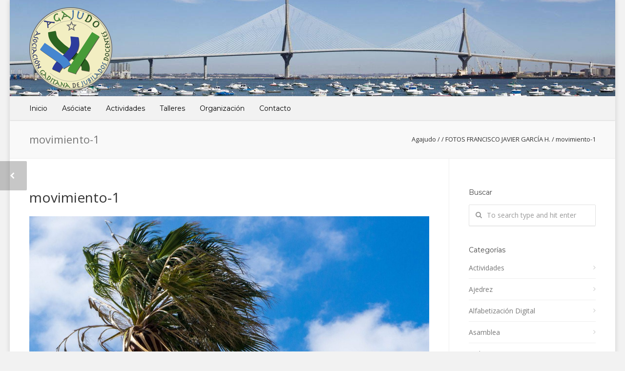

--- FILE ---
content_type: text/html; charset=UTF-8
request_url: https://www.agajudo.es/?attachment_id=14988
body_size: 17901
content:
<!doctype html>
<html lang="es">
<head>
<meta http-equiv="Content-Type" content="text/html; charset=UTF-8" />
<!-- Mobile Specific Metas & Favicons -->
<meta name="viewport" content="width=device-width, initial-scale=1, maximum-scale=1, user-scalable=0"><link rel="shortcut icon" href="#" /><!-- WordPress Stuff -->
                        <script>
                            /* You can add more configuration options to webfontloader by previously defining the WebFontConfig with your options */
                            if ( typeof WebFontConfig === "undefined" ) {
                                WebFontConfig = new Object();
                            }
                            WebFontConfig['google'] = {families: ['Open+Sans:300,400,600,700,800,300italic,400italic,600italic,700italic,800italic', 'Montserrat:100,200,300,400,500,600,700,800,900,100italic,200italic,300italic,400italic,500italic,600italic,700italic,800italic,900italic&subset=latin']};

                            (function() {
                                var wf = document.createElement( 'script' );
                                wf.src = 'https://www.agajudo.es/wp-content/themes/unicon/framework/admin/ReduxCore/assets/js/webfont.js';
                                wf.type = 'text/javascript';
                                wf.async = 'true';
                                var s = document.getElementsByTagName( 'script' )[0];
                                s.parentNode.insertBefore( wf, s );
                            })();
                        </script>
                        <meta name='robots' content='index, follow, max-image-preview:large, max-snippet:-1, max-video-preview:-1' />
	<style>img:is([sizes="auto" i], [sizes^="auto," i]) { contain-intrinsic-size: 3000px 1500px }</style>
	
	<!-- This site is optimized with the Yoast SEO plugin v26.7 - https://yoast.com/wordpress/plugins/seo/ -->
	<title>movimiento-1 - Agajudo</title>
	<link rel="canonical" href="https://www.agajudo.es/" />
	<meta property="og:locale" content="es_ES" />
	<meta property="og:type" content="article" />
	<meta property="og:title" content="movimiento-1 - Agajudo" />
	<meta property="og:url" content="https://www.agajudo.es/" />
	<meta property="og:site_name" content="Agajudo" />
	<meta property="og:image" content="https://www.agajudo.es" />
	<meta property="og:image:width" content="1200" />
	<meta property="og:image:height" content="800" />
	<meta property="og:image:type" content="image/jpeg" />
	<meta name="twitter:card" content="summary_large_image" />
	<script type="application/ld+json" class="yoast-schema-graph">{"@context":"https://schema.org","@graph":[{"@type":"WebPage","@id":"https://www.agajudo.es/","url":"https://www.agajudo.es/","name":"movimiento-1 - Agajudo","isPartOf":{"@id":"https://www.agajudo.es/#website"},"primaryImageOfPage":{"@id":"https://www.agajudo.es/#primaryimage"},"image":{"@id":"https://www.agajudo.es/#primaryimage"},"thumbnailUrl":"https://www.agajudo.es/wp-content/uploads/2022/06/movimiento-1-scaled.jpg","datePublished":"2022-06-30T05:45:25+00:00","breadcrumb":{"@id":"https://www.agajudo.es/#breadcrumb"},"inLanguage":"es","potentialAction":[{"@type":"ReadAction","target":["https://www.agajudo.es/"]}]},{"@type":"ImageObject","inLanguage":"es","@id":"https://www.agajudo.es/#primaryimage","url":"https://www.agajudo.es/wp-content/uploads/2022/06/movimiento-1-scaled.jpg","contentUrl":"https://www.agajudo.es/wp-content/uploads/2022/06/movimiento-1-scaled.jpg","width":1200,"height":800},{"@type":"BreadcrumbList","@id":"https://www.agajudo.es/#breadcrumb","itemListElement":[{"@type":"ListItem","position":1,"name":"Portada","item":"https://www.agajudo.es/"},{"@type":"ListItem","position":2,"name":"movimiento-1"}]},{"@type":"WebSite","@id":"https://www.agajudo.es/#website","url":"https://www.agajudo.es/","name":"Agajudo","description":"Asociación Gaditana de Jubilados Docentes","publisher":{"@id":"https://www.agajudo.es/#organization"},"potentialAction":[{"@type":"SearchAction","target":{"@type":"EntryPoint","urlTemplate":"https://www.agajudo.es/?s={search_term_string}"},"query-input":{"@type":"PropertyValueSpecification","valueRequired":true,"valueName":"search_term_string"}}],"inLanguage":"es"},{"@type":"Organization","@id":"https://www.agajudo.es/#organization","name":"Agajudo","url":"https://www.agajudo.es/","logo":{"@type":"ImageObject","inLanguage":"es","@id":"https://www.agajudo.es/#/schema/logo/image/","url":"https://www.agajudo.es/wp-content/uploads/2023/12/logo-agajudo-2023.png","contentUrl":"https://www.agajudo.es/wp-content/uploads/2023/12/logo-agajudo-2023.png","width":170,"height":170,"caption":"Agajudo"},"image":{"@id":"https://www.agajudo.es/#/schema/logo/image/"}}]}</script>
	<!-- / Yoast SEO plugin. -->


<link rel='dns-prefetch' href='//www.agajudo.es' />
<link rel="alternate" type="application/rss+xml" title="Agajudo &raquo; Feed" href="https://www.agajudo.es/feed/" />
<link rel="alternate" type="application/rss+xml" title="Agajudo &raquo; Feed de los comentarios" href="https://www.agajudo.es/comments/feed/" />
<link rel="alternate" type="application/rss+xml" title="Agajudo &raquo; Comentario movimiento-1 del feed" href="https://www.agajudo.es/?attachment_id=14988/feed/" />
<script type="text/javascript">
/* <![CDATA[ */
window._wpemojiSettings = {"baseUrl":"https:\/\/s.w.org\/images\/core\/emoji\/16.0.1\/72x72\/","ext":".png","svgUrl":"https:\/\/s.w.org\/images\/core\/emoji\/16.0.1\/svg\/","svgExt":".svg","source":{"concatemoji":"https:\/\/www.agajudo.es\/wp-includes\/js\/wp-emoji-release.min.js?ver=6.8.3"}};
/*! This file is auto-generated */
!function(s,n){var o,i,e;function c(e){try{var t={supportTests:e,timestamp:(new Date).valueOf()};sessionStorage.setItem(o,JSON.stringify(t))}catch(e){}}function p(e,t,n){e.clearRect(0,0,e.canvas.width,e.canvas.height),e.fillText(t,0,0);var t=new Uint32Array(e.getImageData(0,0,e.canvas.width,e.canvas.height).data),a=(e.clearRect(0,0,e.canvas.width,e.canvas.height),e.fillText(n,0,0),new Uint32Array(e.getImageData(0,0,e.canvas.width,e.canvas.height).data));return t.every(function(e,t){return e===a[t]})}function u(e,t){e.clearRect(0,0,e.canvas.width,e.canvas.height),e.fillText(t,0,0);for(var n=e.getImageData(16,16,1,1),a=0;a<n.data.length;a++)if(0!==n.data[a])return!1;return!0}function f(e,t,n,a){switch(t){case"flag":return n(e,"\ud83c\udff3\ufe0f\u200d\u26a7\ufe0f","\ud83c\udff3\ufe0f\u200b\u26a7\ufe0f")?!1:!n(e,"\ud83c\udde8\ud83c\uddf6","\ud83c\udde8\u200b\ud83c\uddf6")&&!n(e,"\ud83c\udff4\udb40\udc67\udb40\udc62\udb40\udc65\udb40\udc6e\udb40\udc67\udb40\udc7f","\ud83c\udff4\u200b\udb40\udc67\u200b\udb40\udc62\u200b\udb40\udc65\u200b\udb40\udc6e\u200b\udb40\udc67\u200b\udb40\udc7f");case"emoji":return!a(e,"\ud83e\udedf")}return!1}function g(e,t,n,a){var r="undefined"!=typeof WorkerGlobalScope&&self instanceof WorkerGlobalScope?new OffscreenCanvas(300,150):s.createElement("canvas"),o=r.getContext("2d",{willReadFrequently:!0}),i=(o.textBaseline="top",o.font="600 32px Arial",{});return e.forEach(function(e){i[e]=t(o,e,n,a)}),i}function t(e){var t=s.createElement("script");t.src=e,t.defer=!0,s.head.appendChild(t)}"undefined"!=typeof Promise&&(o="wpEmojiSettingsSupports",i=["flag","emoji"],n.supports={everything:!0,everythingExceptFlag:!0},e=new Promise(function(e){s.addEventListener("DOMContentLoaded",e,{once:!0})}),new Promise(function(t){var n=function(){try{var e=JSON.parse(sessionStorage.getItem(o));if("object"==typeof e&&"number"==typeof e.timestamp&&(new Date).valueOf()<e.timestamp+604800&&"object"==typeof e.supportTests)return e.supportTests}catch(e){}return null}();if(!n){if("undefined"!=typeof Worker&&"undefined"!=typeof OffscreenCanvas&&"undefined"!=typeof URL&&URL.createObjectURL&&"undefined"!=typeof Blob)try{var e="postMessage("+g.toString()+"("+[JSON.stringify(i),f.toString(),p.toString(),u.toString()].join(",")+"));",a=new Blob([e],{type:"text/javascript"}),r=new Worker(URL.createObjectURL(a),{name:"wpTestEmojiSupports"});return void(r.onmessage=function(e){c(n=e.data),r.terminate(),t(n)})}catch(e){}c(n=g(i,f,p,u))}t(n)}).then(function(e){for(var t in e)n.supports[t]=e[t],n.supports.everything=n.supports.everything&&n.supports[t],"flag"!==t&&(n.supports.everythingExceptFlag=n.supports.everythingExceptFlag&&n.supports[t]);n.supports.everythingExceptFlag=n.supports.everythingExceptFlag&&!n.supports.flag,n.DOMReady=!1,n.readyCallback=function(){n.DOMReady=!0}}).then(function(){return e}).then(function(){var e;n.supports.everything||(n.readyCallback(),(e=n.source||{}).concatemoji?t(e.concatemoji):e.wpemoji&&e.twemoji&&(t(e.twemoji),t(e.wpemoji)))}))}((window,document),window._wpemojiSettings);
/* ]]> */
</script>

<style id='wp-emoji-styles-inline-css' type='text/css'>

	img.wp-smiley, img.emoji {
		display: inline !important;
		border: none !important;
		box-shadow: none !important;
		height: 1em !important;
		width: 1em !important;
		margin: 0 0.07em !important;
		vertical-align: -0.1em !important;
		background: none !important;
		padding: 0 !important;
	}
</style>
<link rel='stylesheet' id='wp-block-library-css' href='https://www.agajudo.es/wp-includes/css/dist/block-library/style.min.css?ver=6.8.3' type='text/css' media='all' />
<style id='classic-theme-styles-inline-css' type='text/css'>
/*! This file is auto-generated */
.wp-block-button__link{color:#fff;background-color:#32373c;border-radius:9999px;box-shadow:none;text-decoration:none;padding:calc(.667em + 2px) calc(1.333em + 2px);font-size:1.125em}.wp-block-file__button{background:#32373c;color:#fff;text-decoration:none}
</style>
<style id='global-styles-inline-css' type='text/css'>
:root{--wp--preset--aspect-ratio--square: 1;--wp--preset--aspect-ratio--4-3: 4/3;--wp--preset--aspect-ratio--3-4: 3/4;--wp--preset--aspect-ratio--3-2: 3/2;--wp--preset--aspect-ratio--2-3: 2/3;--wp--preset--aspect-ratio--16-9: 16/9;--wp--preset--aspect-ratio--9-16: 9/16;--wp--preset--color--black: #000000;--wp--preset--color--cyan-bluish-gray: #abb8c3;--wp--preset--color--white: #ffffff;--wp--preset--color--pale-pink: #f78da7;--wp--preset--color--vivid-red: #cf2e2e;--wp--preset--color--luminous-vivid-orange: #ff6900;--wp--preset--color--luminous-vivid-amber: #fcb900;--wp--preset--color--light-green-cyan: #7bdcb5;--wp--preset--color--vivid-green-cyan: #00d084;--wp--preset--color--pale-cyan-blue: #8ed1fc;--wp--preset--color--vivid-cyan-blue: #0693e3;--wp--preset--color--vivid-purple: #9b51e0;--wp--preset--gradient--vivid-cyan-blue-to-vivid-purple: linear-gradient(135deg,rgba(6,147,227,1) 0%,rgb(155,81,224) 100%);--wp--preset--gradient--light-green-cyan-to-vivid-green-cyan: linear-gradient(135deg,rgb(122,220,180) 0%,rgb(0,208,130) 100%);--wp--preset--gradient--luminous-vivid-amber-to-luminous-vivid-orange: linear-gradient(135deg,rgba(252,185,0,1) 0%,rgba(255,105,0,1) 100%);--wp--preset--gradient--luminous-vivid-orange-to-vivid-red: linear-gradient(135deg,rgba(255,105,0,1) 0%,rgb(207,46,46) 100%);--wp--preset--gradient--very-light-gray-to-cyan-bluish-gray: linear-gradient(135deg,rgb(238,238,238) 0%,rgb(169,184,195) 100%);--wp--preset--gradient--cool-to-warm-spectrum: linear-gradient(135deg,rgb(74,234,220) 0%,rgb(151,120,209) 20%,rgb(207,42,186) 40%,rgb(238,44,130) 60%,rgb(251,105,98) 80%,rgb(254,248,76) 100%);--wp--preset--gradient--blush-light-purple: linear-gradient(135deg,rgb(255,206,236) 0%,rgb(152,150,240) 100%);--wp--preset--gradient--blush-bordeaux: linear-gradient(135deg,rgb(254,205,165) 0%,rgb(254,45,45) 50%,rgb(107,0,62) 100%);--wp--preset--gradient--luminous-dusk: linear-gradient(135deg,rgb(255,203,112) 0%,rgb(199,81,192) 50%,rgb(65,88,208) 100%);--wp--preset--gradient--pale-ocean: linear-gradient(135deg,rgb(255,245,203) 0%,rgb(182,227,212) 50%,rgb(51,167,181) 100%);--wp--preset--gradient--electric-grass: linear-gradient(135deg,rgb(202,248,128) 0%,rgb(113,206,126) 100%);--wp--preset--gradient--midnight: linear-gradient(135deg,rgb(2,3,129) 0%,rgb(40,116,252) 100%);--wp--preset--font-size--small: 13px;--wp--preset--font-size--medium: 20px;--wp--preset--font-size--large: 36px;--wp--preset--font-size--x-large: 42px;--wp--preset--spacing--20: 0.44rem;--wp--preset--spacing--30: 0.67rem;--wp--preset--spacing--40: 1rem;--wp--preset--spacing--50: 1.5rem;--wp--preset--spacing--60: 2.25rem;--wp--preset--spacing--70: 3.38rem;--wp--preset--spacing--80: 5.06rem;--wp--preset--shadow--natural: 6px 6px 9px rgba(0, 0, 0, 0.2);--wp--preset--shadow--deep: 12px 12px 50px rgba(0, 0, 0, 0.4);--wp--preset--shadow--sharp: 6px 6px 0px rgba(0, 0, 0, 0.2);--wp--preset--shadow--outlined: 6px 6px 0px -3px rgba(255, 255, 255, 1), 6px 6px rgba(0, 0, 0, 1);--wp--preset--shadow--crisp: 6px 6px 0px rgba(0, 0, 0, 1);}:where(.is-layout-flex){gap: 0.5em;}:where(.is-layout-grid){gap: 0.5em;}body .is-layout-flex{display: flex;}.is-layout-flex{flex-wrap: wrap;align-items: center;}.is-layout-flex > :is(*, div){margin: 0;}body .is-layout-grid{display: grid;}.is-layout-grid > :is(*, div){margin: 0;}:where(.wp-block-columns.is-layout-flex){gap: 2em;}:where(.wp-block-columns.is-layout-grid){gap: 2em;}:where(.wp-block-post-template.is-layout-flex){gap: 1.25em;}:where(.wp-block-post-template.is-layout-grid){gap: 1.25em;}.has-black-color{color: var(--wp--preset--color--black) !important;}.has-cyan-bluish-gray-color{color: var(--wp--preset--color--cyan-bluish-gray) !important;}.has-white-color{color: var(--wp--preset--color--white) !important;}.has-pale-pink-color{color: var(--wp--preset--color--pale-pink) !important;}.has-vivid-red-color{color: var(--wp--preset--color--vivid-red) !important;}.has-luminous-vivid-orange-color{color: var(--wp--preset--color--luminous-vivid-orange) !important;}.has-luminous-vivid-amber-color{color: var(--wp--preset--color--luminous-vivid-amber) !important;}.has-light-green-cyan-color{color: var(--wp--preset--color--light-green-cyan) !important;}.has-vivid-green-cyan-color{color: var(--wp--preset--color--vivid-green-cyan) !important;}.has-pale-cyan-blue-color{color: var(--wp--preset--color--pale-cyan-blue) !important;}.has-vivid-cyan-blue-color{color: var(--wp--preset--color--vivid-cyan-blue) !important;}.has-vivid-purple-color{color: var(--wp--preset--color--vivid-purple) !important;}.has-black-background-color{background-color: var(--wp--preset--color--black) !important;}.has-cyan-bluish-gray-background-color{background-color: var(--wp--preset--color--cyan-bluish-gray) !important;}.has-white-background-color{background-color: var(--wp--preset--color--white) !important;}.has-pale-pink-background-color{background-color: var(--wp--preset--color--pale-pink) !important;}.has-vivid-red-background-color{background-color: var(--wp--preset--color--vivid-red) !important;}.has-luminous-vivid-orange-background-color{background-color: var(--wp--preset--color--luminous-vivid-orange) !important;}.has-luminous-vivid-amber-background-color{background-color: var(--wp--preset--color--luminous-vivid-amber) !important;}.has-light-green-cyan-background-color{background-color: var(--wp--preset--color--light-green-cyan) !important;}.has-vivid-green-cyan-background-color{background-color: var(--wp--preset--color--vivid-green-cyan) !important;}.has-pale-cyan-blue-background-color{background-color: var(--wp--preset--color--pale-cyan-blue) !important;}.has-vivid-cyan-blue-background-color{background-color: var(--wp--preset--color--vivid-cyan-blue) !important;}.has-vivid-purple-background-color{background-color: var(--wp--preset--color--vivid-purple) !important;}.has-black-border-color{border-color: var(--wp--preset--color--black) !important;}.has-cyan-bluish-gray-border-color{border-color: var(--wp--preset--color--cyan-bluish-gray) !important;}.has-white-border-color{border-color: var(--wp--preset--color--white) !important;}.has-pale-pink-border-color{border-color: var(--wp--preset--color--pale-pink) !important;}.has-vivid-red-border-color{border-color: var(--wp--preset--color--vivid-red) !important;}.has-luminous-vivid-orange-border-color{border-color: var(--wp--preset--color--luminous-vivid-orange) !important;}.has-luminous-vivid-amber-border-color{border-color: var(--wp--preset--color--luminous-vivid-amber) !important;}.has-light-green-cyan-border-color{border-color: var(--wp--preset--color--light-green-cyan) !important;}.has-vivid-green-cyan-border-color{border-color: var(--wp--preset--color--vivid-green-cyan) !important;}.has-pale-cyan-blue-border-color{border-color: var(--wp--preset--color--pale-cyan-blue) !important;}.has-vivid-cyan-blue-border-color{border-color: var(--wp--preset--color--vivid-cyan-blue) !important;}.has-vivid-purple-border-color{border-color: var(--wp--preset--color--vivid-purple) !important;}.has-vivid-cyan-blue-to-vivid-purple-gradient-background{background: var(--wp--preset--gradient--vivid-cyan-blue-to-vivid-purple) !important;}.has-light-green-cyan-to-vivid-green-cyan-gradient-background{background: var(--wp--preset--gradient--light-green-cyan-to-vivid-green-cyan) !important;}.has-luminous-vivid-amber-to-luminous-vivid-orange-gradient-background{background: var(--wp--preset--gradient--luminous-vivid-amber-to-luminous-vivid-orange) !important;}.has-luminous-vivid-orange-to-vivid-red-gradient-background{background: var(--wp--preset--gradient--luminous-vivid-orange-to-vivid-red) !important;}.has-very-light-gray-to-cyan-bluish-gray-gradient-background{background: var(--wp--preset--gradient--very-light-gray-to-cyan-bluish-gray) !important;}.has-cool-to-warm-spectrum-gradient-background{background: var(--wp--preset--gradient--cool-to-warm-spectrum) !important;}.has-blush-light-purple-gradient-background{background: var(--wp--preset--gradient--blush-light-purple) !important;}.has-blush-bordeaux-gradient-background{background: var(--wp--preset--gradient--blush-bordeaux) !important;}.has-luminous-dusk-gradient-background{background: var(--wp--preset--gradient--luminous-dusk) !important;}.has-pale-ocean-gradient-background{background: var(--wp--preset--gradient--pale-ocean) !important;}.has-electric-grass-gradient-background{background: var(--wp--preset--gradient--electric-grass) !important;}.has-midnight-gradient-background{background: var(--wp--preset--gradient--midnight) !important;}.has-small-font-size{font-size: var(--wp--preset--font-size--small) !important;}.has-medium-font-size{font-size: var(--wp--preset--font-size--medium) !important;}.has-large-font-size{font-size: var(--wp--preset--font-size--large) !important;}.has-x-large-font-size{font-size: var(--wp--preset--font-size--x-large) !important;}
:where(.wp-block-post-template.is-layout-flex){gap: 1.25em;}:where(.wp-block-post-template.is-layout-grid){gap: 1.25em;}
:where(.wp-block-columns.is-layout-flex){gap: 2em;}:where(.wp-block-columns.is-layout-grid){gap: 2em;}
:root :where(.wp-block-pullquote){font-size: 1.5em;line-height: 1.6;}
</style>
<link rel='stylesheet' id='contact-form-7-css' href='https://www.agajudo.es/wp-content/plugins/contact-form-7/includes/css/styles.css?ver=6.1.4' type='text/css' media='all' />
<link rel='stylesheet' id='stylesheet-css' href='https://www.agajudo.es/wp-content/themes/unicon/style.css?ver=1' type='text/css' media='all' />
<link rel='stylesheet' id='js_composer_front-css' href='https://www.agajudo.es/wp-content/plugins/js_composer/assets/css/js_composer.min.css?ver=6.7.0' type='text/css' media='all' />
<link rel='stylesheet' id='shortcodes-css' href='https://www.agajudo.es/wp-content/themes/unicon/framework/css/shortcodes.css?ver=6.8.3' type='text/css' media='all' />
<link rel='stylesheet' id='responsive-css' href='https://www.agajudo.es/wp-content/themes/unicon/framework/css/responsive.css?ver=6.8.3' type='text/css' media='all' />
<link rel='stylesheet' id='jvcf7_client_css-css' href='https://www.agajudo.es/wp-content/plugins/jquery-validation-for-contact-form-7/includes/assets/css/jvcf7_client.css?ver=5.4.2' type='text/css' media='all' />
<script type="text/javascript" src="https://www.agajudo.es/wp-includes/js/jquery/jquery.min.js?ver=3.7.1" id="jquery-core-js"></script>
<script type="text/javascript" src="https://www.agajudo.es/wp-includes/js/jquery/jquery-migrate.min.js?ver=3.4.1" id="jquery-migrate-js"></script>
<link rel="https://api.w.org/" href="https://www.agajudo.es/wp-json/" /><link rel="alternate" title="JSON" type="application/json" href="https://www.agajudo.es/wp-json/wp/v2/media/14988" /><link rel="EditURI" type="application/rsd+xml" title="RSD" href="https://www.agajudo.es/xmlrpc.php?rsd" />
<meta name="generator" content="WordPress 6.8.3" />
<link rel='shortlink' href='https://www.agajudo.es/?p=14988' />
<link rel="alternate" title="oEmbed (JSON)" type="application/json+oembed" href="https://www.agajudo.es/wp-json/oembed/1.0/embed?url=https%3A%2F%2Fwww.agajudo.es%2F%3Fattachment_id%3D14988" />
<link rel="alternate" title="oEmbed (XML)" type="text/xml+oembed" href="https://www.agajudo.es/wp-json/oembed/1.0/embed?url=https%3A%2F%2Fwww.agajudo.es%2F%3Fattachment_id%3D14988&#038;format=xml" />
<style type="text/css">
body{font:400 14px Open Sans,Arial,Helvetica,sans-serif;color:#333333;line-height:1.7;}.wrapall,.boxed-layout{background-color:#ffffff;}body.page-template-page-blank-php{background:#ffffff !important;}h1,.title-h1{font:28px Open Sans,Arial,Helvetica,sans-serif;color:#333333;}h2{font:24px Open Sans,Arial,Helvetica,sans-serif;color:#333333;}h3{font:20px Open Sans,Arial,Helvetica,sans-serif;color:#333333;}h4{font:16px Open Sans,Arial,Helvetica,sans-serif;color:#333333;}h5{font:16px Open Sans,Arial,Helvetica,sans-serif;color:#333333;}h6{font:16px Open Sans,Arial,Helvetica,sans-serif;color:#333333;}.title{font-family:'Open Sans',Arial,Helvetica,sans-serif;}h1 a,h2 a,h3 a,h4 a,h5 a,h6 a{font-weight:inherit;color:inherit;}h1 a:hover,h2 a:hover,h3 a:hover,h4 a:hover,h5 a:hover,h6 a:hover,a:hover h1,a:hover h2,a:hover h3,a:hover h4,a:hover h5,a:hover h6{color:#333333;}a{color:#1cbac8;}a:hover{color:#333333;}input[type='text'],input[type='password'],input[type='email'],input[type='tel'],input[type='date'],input[type='number'],textarea,select{font-family:Open Sans,Arial,Helvetica,sans-serif;font-size:14px;}#sidebar .widget h3{font:14px Montserrat,Arial,Helvetica,sans-serif;color:#444444;}.container .twelve.alt.sidebar-right,.container .twelve.alt.sidebar-left,#sidebar.sidebar-right #sidebar-widgets,#sidebar.sidebar-left #sidebar-widgets{border-color:#efefef;}#topbar{background:#f5f5f5;color:#777777;}#topbar a{color:#999999;}#topbar a:hover{color:#333333;}@media only screen and (max-width:767px){#topbar .topbar-col1{background:#f5f5f5;}} #navigation > ul > li > a{font:14px Montserrat,Arial,Helvetica,sans-serif;color:#000000;}#navigation > ul > li:hover > a,#navigation > ul > li > a:hover{color:#1cbac8;}#navigation li.current-menu-item > a:hover,#navigation li.current-page-ancestor > a:hover,#navigation li.current-menu-ancestor > a:hover,#navigation li.current-menu-parent > a:hover,#navigation li.current_page_ancestor > a:hover,#navigation > ul > li.sfHover > a{color:#1cbac8;}#navigation li.current-menu-item > a,#navigation li.current-page-ancestor > a,#navigation li.current-menu-ancestor > a,#navigation li.current-menu-parent > a,#navigation li.current_page_ancestor > a{color:#1cbac8;}#navigation ul li:hover{border-color:#1cbac8;}#navigation li.current-menu-item,#navigation li.current-page-ancestor,#navigation li.current-menu-ancestor,#navigation li.current-menu-parent,#navigation li.current_page_ancestor{border-color:#1cbac8;}#navigation .sub-menu{background:#262626;}#navigation .sub-menu li a{font:13px Open Sans,Arial,Helvetica,sans-serif;color:#bbbbbb;}#navigation .sub-menu li a:hover{color:#ffffff;}#navigation .sub-menu li.current_page_item > a,#navigation .sub-menu li.current_page_item > a:hover,#navigation .sub-menu li.current-menu-item > a,#navigation .sub-menu li.current-menu-item > a:hover,#navigation .sub-menu li.current-page-ancestor > a,#navigation .sub-menu li.current-page-ancestor > a:hover,#navigation .sub-menu li.current-menu-ancestor > a,#navigation .sub-menu li.current-menu-ancestor > a:hover,#navigation .sub-menu li.current-menu-parent > a,#navigation .sub-menu li.current-menu-parent > a:hover,#navigation .sub-menu li.current_page_ancestor > a,#navigation .sub-menu li.current_page_ancestor > a:hover{color:#ffffff;}#navigation .sub-menu li a,#navigation .sub-menu ul li a{border-color:#333333;}#navigation > ul > li.megamenu > ul.sub-menu{background:#262626;border-color:#1cbac8;}#navigation > ul > li.megamenu > ul > li{border-right-color:#333333 !important;}#navigation > ul > li.megamenu ul li a{color:#bbbbbb;}#navigation > ul > li.megamenu > ul > li > a{color:#ffffff;}#navigation > ul > li.megamenu > ul ul li a:hover,#header #navigation > ul > li.megamenu > ul ul li.current-menu-item a{color:#ffffff !important;background-color:#333333 !important;} #search-btn,#shopping-btn,#close-search-btn{color:#bbbbbb;}#search-btn:hover,#shopping-btn:hover,#close-search-btn:hover{color:#999999;}#slogan{font:20px Open Sans,Arial,Helvetica,sans-serif;color:#777777;margin-top:26px;} #mobile-navigation{background:#262626;}#mobile-navigation ul li a{font:13px Open Sans,Arial,Helvetica,sans-serif;color:#bbbbbb;border-bottom-color:#333333 !important;}#mobile-navigation ul li a:hover,#mobile-navigation ul li a:hover [class^='fa-'],#mobile-navigation li.open > a,#mobile-navigation ul li.current-menu-item > a,#mobile-navigation ul li.current-menu-ancestor > a{color:#ffffff;}body #mobile-navigation li.open > a [class^='fa-']{color:#ffffff;}#mobile-navigation form,#mobile-navigation form input{background:#444444;color:#cccccc;}#mobile-navigation form:before{color:#cccccc;}#mobile-header{background:#f2f2f2;height:200px;}#mobile-navigation-btn,#mobile-cart-btn,#mobile-shopping-btn{color:#bbbbbb;line-height:200px;}#mobile-navigation-btn:hover,#mobile-cart-btn:hover,#mobile-shopping-btn:hover{color:#999999;}#mobile-header .logo{margin-top:1px;} #header.header-v1{height:200px;background:#f2f2f2;}.header-v1 .logo{margin-top:1px;}.header-v1 #navigation > ul > li{height:200px;padding-top:35px;}.header-v1 #navigation .sub-menu{top:200px;}.header-v1 .header-icons-divider{line-height:200px;background:#efefef;}#header.header-v1 .widget_shopping_cart{top:200px;}.header-v1 #search-btn,.header-v1 #close-search-btn,.header-v1 #shopping-btn{line-height:200px;}.header-v1 #search-top,.header-v1 #search-top input{height:200px;}.header-v1 #search-top input{color:#666666;font-family:Open Sans,Arial,Helvetica,sans-serif;} #header.header-v3{background:#f2f2f2;}.header-v3 .navigation-wrap{background:#f2f2f2;border-top:1px solid #efefef;}.header-v3 .logo{margin-top:30px;margin-bottom:30px;} #header.header-v4{background:#f2f2f2;}.header-v4 .navigation-wrap{background:#f2f2f2;border-top:1px solid #efefef;}.header-v4 .logo{margin-top:30px;margin-bottom:30px;} #transparentimage{padding:200px 0 0 0;}.header-is-transparent #mobile-navigation{top:200px;} .stuck{background:#f2f2f2;} .titlebar h1,.title-h1{font:22px Open Sans,Arial,Helvetica,sans-serif;color:#777777;}#fulltitle{background:#f9f9f9;border-bottom:1px solid #efefef;}#breadcrumbs{margin-top:6px;}#breadcrumbs,#breadcrumbs a{font:13px Open Sans,Arial,Helvetica,sans-serif;color:#333333;}#breadcrumbs a:hover{color:#666666;}#fullimagecenter h1,#transparentimage h1,#fullimagecenter .title-h1,#transparentimage .title-h1{font:42px Montserrat,Arial,Helvetica,sans-serif;color:#ffffff;text-transform:uppercase;letter-spacing:1px;text-align:center;} #footer .widget h3{font:13px Montserrat,Arial,Helvetica,sans-serif;color:#ffffff;}#footer{color:#dddddd;border-top:4px none #1cbac8;}#footer{background-color:#262626;}#footer a,#footer .widget ul li:after{color:#888888;}#footer a:hover,#footer .widget ul li:hover:after{color:#ffffff;}#footer .widget ul li{border-bottom-color:#333333;} #copyright{background:#1b1b1b;color:#ffffff;}#copyright a{color:#999999;}#copyright a:hover{color:#cccccc;} .highlight{color:#1cbac8 !important;}::selection{background:#1cbac8;}::-moz-selection{background:#1cbac8;}#shopping-btn span{background:#1cbac8;}.blog-page .post h1 a:hover,.blog-page .post h2 a:hover{color:#1cbac8;}.entry-image .entry-overlay{background:#1cbac8;}.entry-quote a:hover{background:#1cbac8;}.entry-link a:hover{background:#1cbac8;}.blog-single .entry-tags a:hover{color:#1cbac8;}.sharebox ul li a:hover{color:#1cbac8;}.commentlist li.bypostauthor .comment-text{border-color:#1cbac8;}#pagination .current a{background:#1cbac8;}#filters ul li a:hover{color:#1cbac8;}#filters ul li a.active{color:#1cbac8;}#back-to-top a:hover{background-color:#1cbac8;}#sidebar .widget ul li a:hover{color:#1cbac8;}#sidebar .widget ul li:hover:after{color:#1cbac8;}.widget_tag_cloud a:hover,.widget_product_tag_cloud a:hover{background:#1cbac8;border-color:#1cbac8;}.widget_portfolio .portfolio-widget-item .portfolio-overlay{background:#1cbac8;}#sidebar .widget_nav_menu ul li a:hover{color:#1cbac8;}#footer .widget_tag_cloud a:hover,#footer .widget_product_tag_cloud a:hover{background:#1cbac8;border-color:#1cbac8;} .box.style-2{border-top-color:#1cbac8;}.box.style-4{border-color:#1cbac8;}.box.style-6{background:#1cbac8;}a.button,input[type=submit],button,.minti_button{background:#1cbac8;border-color:#1cbac8;}a.button.color-2{color:#1cbac8;border-color:#1cbac8;}a.button.color-3{background:#1cbac8;border-color:#1cbac8;}a.button.color-9{color:#1cbac8;}a.button.color-6:hover{background:#1cbac8;border-color:#1cbac8;}a.button.color-7:hover{background:#1cbac8;border-color:#1cbac8;}.counter-number{color:#1cbac8;}.divider-title.align-center:after,.divider-title.align-left:after{background-color:#1cbac8}.divider5{border-bottom-color:#1cbac8;}.dropcap.dropcap-circle{background-color:#1cbac8;}.dropcap.dropcap-box{background-color:#1cbac8;}.dropcap.dropcap-color{color:#1cbac8;}.toggle .toggle-title.active,.color-light .toggle .toggle-title.active{background:#1cbac8;border-color:#1cbac8;}.iconbox-style-1.icon-color-accent i.boxicon,.iconbox-style-2.icon-color-accent i.boxicon,.iconbox-style-3.icon-color-accent i.boxicon,.iconbox-style-8.icon-color-accent i.boxicon,.iconbox-style-9.icon-color-accent i.boxicon{color:#1cbac8!important;}.iconbox-style-4.icon-color-accent i.boxicon,.iconbox-style-5.icon-color-accent i.boxicon,.iconbox-style-6.icon-color-accent i.boxicon,.iconbox-style-7.icon-color-accent i.boxicon,.flip .icon-color-accent.card .back{background:#1cbac8;}.latest-blog .blog-item .blog-overlay{background:#1cbac8;}.latest-blog .blog-item .blog-pic i{color:#1cbac8;}.latest-blog .blog-item h4 a:hover{color:#1cbac8;}.progressbar .progress-percentage{background:#1cbac8;}.wpb_widgetised_column .widget ul li a:hover{color:#1cbac8;}.wpb_widgetised_column .widget ul li:hover:after{color:#1cbac8;}.wpb_accordion .wpb_accordion_wrapper .ui-state-active .ui-icon{background-color:#1cbac8;}.wpb_accordion .wpb_accordion_wrapper .ui-state-active.wpb_accordion_header a{color:#1cbac8;}.wpb_accordion .wpb_accordion_wrapper .wpb_accordion_header a:hover,.wpb_accordion .wpb_accordion_wrapper .wpb_accordion_header a:hover .ui-state-default .ui-icon{color:#1cbac8;}.wpb_accordion .wpb_accordion_wrapper .wpb_accordion_header:hover .ui-icon{background-color:#1cbac8!important;}.wpb_content_element.wpb_tabs .wpb_tabs_nav li.ui-tabs-active{border-bottom-color:#1cbac8;}.portfolio-item h4 a:hover{color:#1cbac8;}.portfolio-filters ul li a:hover{color:#1cbac8;}.portfolio-filters ul li a.active{color:#1cbac8;}.portfolio-overlay-icon .portfolio-overlay{background:#1cbac8;}.portfolio-overlay-icon i{color:#1cbac8;}.portfolio-overlay-effect .portfolio-overlay{background:#1cbac8;}.portfolio-overlay-name .portfolio-overlay{background:#1cbac8;}.portfolio-detail-attributes ul li a:hover{color:#1cbac8;}a.catimage:hover .catimage-text{background:#1cbac8;} .products li h3{font:400 14px Open Sans,Arial,Helvetica,sans-serif;color:#333333;}.woocommerce .button.checkout-button{background:#1cbac8;border-color:#1cbac8;}.woocommerce .products .onsale{background:#1cbac8;}.product .onsale{background:#1cbac8;}button.single_add_to_cart_button:hover{background:#1cbac8;}.woocommerce-tabs > ul > li.active a{color:#1cbac8;border-bottom-color:#1cbac8;}p.stars a:hover{background:#1cbac8;}p.stars a.active,p.stars a.active:after{background:#1cbac8;}.product_list_widget a{color:#1cbac8;}.woocommerce .widget_layered_nav li.chosen a{color:#1cbac8!important;}.woocommerce .widget_product_categories > ul > li.current-cat > a{color:#1cbac8!important;}.woocommerce .widget_product_categories > ul > li.current-cat:after{color:#1cbac8!important;}.woocommerce-message{background:#1cbac8;}.bbp-topics-front ul.super-sticky .bbp-topic-title:before,.bbp-topics ul.super-sticky .bbp-topic-title:before,.bbp-topics ul.sticky .bbp-topic-title:before,.bbp-forum-content ul.sticky .bbp-topic-title:before{color:#1cbac8!important;}#subscription-toggle a:hover{background:#1cbac8;}.bbp-pagination-links span.current{background:#1cbac8;}div.wpcf7-mail-sent-ok,div.wpcf7-mail-sent-ng,div.wpcf7-spam-blocked,div.wpcf7-validation-errors{background:#1cbac8;}.wpcf7-not-valid{border-color:#1cbac8 !important;}.products .button.add_to_cart_button{color:#1cbac8!important;}.minti_list.color-accent li:before{color:#1cbac8!important;}.blogslider_text .post-categories li a{background-color:#1cbac8;}.minti_zooming_slider .flex-control-nav li .minti_zooming_slider_ghost{background-color:#1cbac8;}.minti_carousel.pagination_numbers .owl-dots .owl-dot.active{background-color:#1cbac8;}.wpb_content_element.wpb_tour .wpb_tabs_nav li.ui-tabs-active,.color-light .wpb_content_element.wpb_tour .wpb_tabs_nav li.ui-tabs-active{background-color:#1cbac8;}.masonry_icon i{color:#1cbac8;}.woocommerce-MyAccount-navigation-link.is-active a{color:#1cbac8;} .font-special,.button,.counter-title,h6,.wpb_accordion .wpb_accordion_wrapper .wpb_accordion_header a,.pricing-plan .pricing-plan-head h3,a.catimage,.divider-title,button,input[type='submit'],input[type='reset'],input[type='button'],.vc_pie_chart h4,.page-404 h3,.minti_masonrygrid_item h4{font-family:'Montserrat',Arial,Helvetica,sans-serif;}.ui-helper-reset{line-height:1.7;} .blog-page .post{border-bottom:1px solid #efefef;margin:0 0 30px;padding:0 0 30px;}.callout{padding:0 0 20px 0 !important;}.callout,.callout-button{margin-left:0 !important;}input,textarea{padding:10px 12px;}.header-v1 #navigation .sub-menu{#top:70px;}.header-v3 .logo{margin-top:15px;margin-bottom:11px;}.header-v3 #navigation > ul > li > a{padding:15px 30px 15px 0;}#header,#mobile-header{background-image:url(http://www.agajudo.es/wp-content/uploads/2016/11/banner-agajudo5.jpg) !important;background-repeat:no-repeat!important;background-position:top center !important;}body{background-color:#f2f2f2;background-repeat:;background-position:top center;background-attachment:fixed;}@media only screen and (max-width:959px){#header,.sticky-wrapper{display:none;}#mobile-header{display:inherit}}
</style><meta name="generator" content="Powered by WPBakery Page Builder - drag and drop page builder for WordPress."/>
		<style type="text/css" id="wp-custom-css">
			.fa-bars { color: #000; }
.header-v1 #navigation > ul > li > a { font-weight: bold;}

.header-v1 #navigation > ul > li > a:hover { color: #000; }

		</style>
		<noscript><style> .wpb_animate_when_almost_visible { opacity: 1; }</style></noscript></head>

<body class="attachment wp-singular attachment-template-default single single-attachment postid-14988 attachmentid-14988 attachment-jpeg wp-theme-unicon smooth-scroll wpb-js-composer js-comp-ver-6.7.0 vc_responsive" itemscope itemtype="https://schema.org/WebPage">
		<div class="site-wrapper boxed-layout">

	<header id="header" class="header header-v3 clearfix">
		
	<div class="container">
		<div class="sixteen columns">

			<div id="logo" class="logo">
									<a href="https://www.agajudo.es/"><img src="https://www.agajudo.es/wp-content/uploads/2022/02/logo-agajudo-2022-3.png" alt="Agajudo" class="logo_standard" /></a>
					<a href="https://www.agajudo.es/"><img src="https://www.agajudo.es/wp-content/uploads/2023/12/logo-agajudo-2023.png" width="170" height="170" alt="Agajudo" class="logo_retina" /></a>							</div>

			<div id="slogan" class="clearfix">
							</div>

		</div>
	</div>
	
	<div class="navigation-wrap">
		<div class="container">
			<div class="sixteen columns">
				
				<div id="navigation" class="clearfix">
					<ul id="nav" class="menu"><li id="menu-item-20010" class="menu-item menu-item-type-post_type menu-item-object-page menu-item-home menu-item-20010"><a href="https://www.agajudo.es/">Inicio</a></li>
<li id="menu-item-18231" class="menu-item menu-item-type-post_type menu-item-object-page menu-item-18231"><a href="https://www.agajudo.es/asociate/">Asóciate</a></li>
<li id="menu-item-14" class="menu-item menu-item-type-custom menu-item-object-custom menu-item-has-children menu-item-14"><a href="#">Actividades</a>
<ul class="sub-menu">
	<li id="menu-item-20836" class="menu-item menu-item-type-post_type menu-item-object-page menu-item-20836"><a href="https://www.agajudo.es/solicitud-de-actividades/">Solicitud Actividades</a></li>
	<li id="menu-item-18302" class="menu-item menu-item-type-custom menu-item-object-custom menu-item-has-children menu-item-18302"><a href="#">Planificación</a>
	<ul class="sub-menu">
		<li id="menu-item-21029" class="menu-item menu-item-type-post_type menu-item-object-page menu-item-21029"><a href="https://www.agajudo.es/planificacion-curso-2025-2026/">Planificación anual 25-26</a></li>
		<li id="menu-item-18303" class="menu-item menu-item-type-custom menu-item-object-custom menu-item-has-children menu-item-18303"><a href="#">Planificación mensual</a>
		<ul class="sub-menu">
			<li id="menu-item-18328" class="menu-item menu-item-type-custom menu-item-object-custom menu-item-18328"><a target="_blank" href="https://www.agajudo.es/wp-content/uploads/2026/01/1Enero26.pdf">Enero-26</a></li>
			<li id="menu-item-18431" class="menu-item menu-item-type-custom menu-item-object-custom menu-item-18431"><a target="_blank" href="https://www.agajudo.es/wp-content/uploads/2025/01/2Febrero25.pdf">Febrero-25</a></li>
			<li id="menu-item-18649" class="menu-item menu-item-type-custom menu-item-object-custom menu-item-18649"><a target="_blank" href="https://www.agajudo.es/wp-content/uploads/2025/03/3Marzo25.pdf">Marzo-25</a></li>
			<li id="menu-item-18791" class="menu-item menu-item-type-custom menu-item-object-custom menu-item-18791"><a target="_blank" href="https://www.agajudo.es/wp-content/uploads/2025/03/4Abril25.pdf">Abril-25</a></li>
			<li id="menu-item-19234" class="menu-item menu-item-type-custom menu-item-object-custom menu-item-19234"><a target="_blank" href="https://www.agajudo.es/wp-content/uploads/2025/04/5mayo25.pdf">Mayo-25</a></li>
			<li id="menu-item-21048" class="menu-item menu-item-type-custom menu-item-object-custom menu-item-21048"><a target="_blank" href="https://www.agajudo.es/wp-content/uploads/2025/09/9Septiembre25.pdf">Septiembre-25</a></li>
			<li id="menu-item-20041" class="menu-item menu-item-type-custom menu-item-object-custom menu-item-20041"><a target="_blank" href="https://www.agajudo.es/wp-content/uploads/2025/09/10octubre25.pdf">Octubre-25</a></li>
			<li id="menu-item-20259" class="menu-item menu-item-type-custom menu-item-object-custom menu-item-20259"><a target="_blank" href="https://www.agajudo.es/wp-content/uploads/2025/10/11noviembre25.pdf">Noviembre-25</a></li>
			<li id="menu-item-20362" class="menu-item menu-item-type-custom menu-item-object-custom menu-item-20362"><a target="_blank" href="https://www.agajudo.es/wp-content/uploads/2025/11/12Diciembre25.pdf">Diciembre-25</a></li>
		</ul>
</li>
		<li id="menu-item-21126" class="menu-item menu-item-type-custom menu-item-object-custom menu-item-21126"><a target="_blank" href="https://calendar.google.com/calendar/embed?src=secretario%40agajudo.es&#038;ctz=Europe%2FMadrid">Calendario</a></li>
	</ul>
</li>
	<li id="menu-item-17" class="menu-item menu-item-type-taxonomy menu-item-object-category menu-item-17"><a href="https://www.agajudo.es/category/noticias/actividades/visitas-culturales/">Visitas Culturales</a></li>
	<li id="menu-item-21" class="menu-item menu-item-type-custom menu-item-object-custom menu-item-has-children menu-item-21"><a href="#">Viajes</a>
	<ul class="sub-menu">
		<li id="menu-item-20" class="menu-item menu-item-type-taxonomy menu-item-object-category menu-item-20"><a href="https://www.agajudo.es/category/noticias/actividades/viajes/viajes-largos/">Viajes largos</a></li>
		<li id="menu-item-18" class="menu-item menu-item-type-taxonomy menu-item-object-category menu-item-18"><a href="https://www.agajudo.es/category/noticias/actividades/viajes/viajes-corta-duracion/">Viajes de corta duración</a></li>
		<li id="menu-item-19" class="menu-item menu-item-type-taxonomy menu-item-object-category menu-item-19"><a href="https://www.agajudo.es/category/noticias/actividades/viajes/viajes-un-dia/">Viajes de un día</a></li>
	</ul>
</li>
	<li id="menu-item-16" class="menu-item menu-item-type-taxonomy menu-item-object-category menu-item-16"><a href="https://www.agajudo.es/category/noticias/actividades/convivencias/">Convivencias</a></li>
</ul>
</li>
<li id="menu-item-30" class="menu-item menu-item-type-custom menu-item-object-custom menu-item-has-children menu-item-30"><a href="#">Talleres</a>
<ul class="sub-menu">
	<li id="menu-item-21214" class="menu-item menu-item-type-post_type menu-item-object-page menu-item-21214"><a href="https://www.agajudo.es/nuestros-talleres/">Nuestros Talleres</a></li>
	<li id="menu-item-20028" class="menu-item menu-item-type-post_type menu-item-object-page menu-item-20028"><a href="https://www.agajudo.es/horarios-talleres/">Horarios Talleres</a></li>
</ul>
</li>
<li id="menu-item-17884" class="menu-item menu-item-type-custom menu-item-object-custom menu-item-has-children menu-item-17884"><a href="#">Organización</a>
<ul class="sub-menu">
	<li id="menu-item-16111" class="menu-item menu-item-type-post_type menu-item-object-page menu-item-16111"><a href="https://www.agajudo.es/junta-directiva/">Junta Directiva</a></li>
	<li id="menu-item-18101" class="menu-item menu-item-type-post_type menu-item-object-page menu-item-18101"><a href="https://www.agajudo.es/nuevos-estatutos-2021/">Estatutos</a></li>
	<li id="menu-item-17886" class="menu-item menu-item-type-taxonomy menu-item-object-category menu-item-17886"><a href="https://www.agajudo.es/category/noticias/organizacion/asamblea/">Asambleas</a></li>
	<li id="menu-item-18263" class="menu-item menu-item-type-custom menu-item-object-custom menu-item-has-children menu-item-18263"><a href="#">Elecciones</a>
	<ul class="sub-menu">
		<li id="menu-item-20706" class="menu-item menu-item-type-post_type menu-item-object-page menu-item-20706"><a href="https://www.agajudo.es/elecciones-abril-2025/">Elecciones abril-2025</a></li>
		<li id="menu-item-18261" class="menu-item menu-item-type-custom menu-item-object-custom menu-item-18261"><a target="_blank" href="https://www.agajudo.es/wp-content/uploads/2024/01/ProcesoElectoral-1.pdf">Proceso electoral</a></li>
		<li id="menu-item-18262" class="menu-item menu-item-type-custom menu-item-object-custom menu-item-18262"><a target="_blank" href="https://www.agajudo.es/wp-content/uploads/2025/04/ModeloCandidatura.pdf">Modelo presentación de candidatura</a></li>
	</ul>
</li>
</ul>
</li>
<li id="menu-item-37" class="menu-item menu-item-type-post_type menu-item-object-page menu-item-37"><a href="https://www.agajudo.es/contacto/">Contacto</a></li>
</ul>				</div>

				
			</div>
		</div>
	</div>	
	
</header>

<div id="mobile-header">
	<div class="container">
		<div class="sixteen columns">
			<div id="mobile-logo" class="logo">
									<a href="https://www.agajudo.es/"><img src="https://www.agajudo.es/wp-content/uploads/2022/02/logo-agajudo-2022-3.png" alt="Agajudo" class="logo_standard" /></a>
					<a href="https://www.agajudo.es/"><img src="https://www.agajudo.es/wp-content/uploads/2023/12/logo-agajudo-2023.png" width="170" height="170" alt="Agajudo" class="logo_retina" /></a>							</div>
			<a href="#" id="mobile-navigation-btn"><i class="fa fa-bars"></i></a>
					</div>
	</div>
</div>

<div id="mobile-navigation">
	<div class="container">
		<div class="sixteen columns">
			<div class="menu-menao-superior-container"><ul id="mobile-nav" class="menu"><li class="menu-item menu-item-type-post_type menu-item-object-page menu-item-home menu-item-20010"><a href="https://www.agajudo.es/">Inicio</a></li>
<li class="menu-item menu-item-type-post_type menu-item-object-page menu-item-18231"><a href="https://www.agajudo.es/asociate/">Asóciate</a></li>
<li class="menu-item menu-item-type-custom menu-item-object-custom menu-item-has-children menu-item-14"><a href="#">Actividades</a>
<ul class="sub-menu">
	<li class="menu-item menu-item-type-post_type menu-item-object-page menu-item-20836"><a href="https://www.agajudo.es/solicitud-de-actividades/">Solicitud Actividades</a></li>
	<li class="menu-item menu-item-type-custom menu-item-object-custom menu-item-has-children menu-item-18302"><a href="#">Planificación</a>
	<ul class="sub-menu">
		<li class="menu-item menu-item-type-post_type menu-item-object-page menu-item-21029"><a href="https://www.agajudo.es/planificacion-curso-2025-2026/">Planificación anual 25-26</a></li>
		<li class="menu-item menu-item-type-custom menu-item-object-custom menu-item-has-children menu-item-18303"><a href="#">Planificación mensual</a>
		<ul class="sub-menu">
			<li class="menu-item menu-item-type-custom menu-item-object-custom menu-item-18328"><a target="_blank" href="https://www.agajudo.es/wp-content/uploads/2026/01/1Enero26.pdf">Enero-26</a></li>
			<li class="menu-item menu-item-type-custom menu-item-object-custom menu-item-18431"><a target="_blank" href="https://www.agajudo.es/wp-content/uploads/2025/01/2Febrero25.pdf">Febrero-25</a></li>
			<li class="menu-item menu-item-type-custom menu-item-object-custom menu-item-18649"><a target="_blank" href="https://www.agajudo.es/wp-content/uploads/2025/03/3Marzo25.pdf">Marzo-25</a></li>
			<li class="menu-item menu-item-type-custom menu-item-object-custom menu-item-18791"><a target="_blank" href="https://www.agajudo.es/wp-content/uploads/2025/03/4Abril25.pdf">Abril-25</a></li>
			<li class="menu-item menu-item-type-custom menu-item-object-custom menu-item-19234"><a target="_blank" href="https://www.agajudo.es/wp-content/uploads/2025/04/5mayo25.pdf">Mayo-25</a></li>
			<li class="menu-item menu-item-type-custom menu-item-object-custom menu-item-21048"><a target="_blank" href="https://www.agajudo.es/wp-content/uploads/2025/09/9Septiembre25.pdf">Septiembre-25</a></li>
			<li class="menu-item menu-item-type-custom menu-item-object-custom menu-item-20041"><a target="_blank" href="https://www.agajudo.es/wp-content/uploads/2025/09/10octubre25.pdf">Octubre-25</a></li>
			<li class="menu-item menu-item-type-custom menu-item-object-custom menu-item-20259"><a target="_blank" href="https://www.agajudo.es/wp-content/uploads/2025/10/11noviembre25.pdf">Noviembre-25</a></li>
			<li class="menu-item menu-item-type-custom menu-item-object-custom menu-item-20362"><a target="_blank" href="https://www.agajudo.es/wp-content/uploads/2025/11/12Diciembre25.pdf">Diciembre-25</a></li>
		</ul>
</li>
		<li class="menu-item menu-item-type-custom menu-item-object-custom menu-item-21126"><a target="_blank" href="https://calendar.google.com/calendar/embed?src=secretario%40agajudo.es&#038;ctz=Europe%2FMadrid">Calendario</a></li>
	</ul>
</li>
	<li class="menu-item menu-item-type-taxonomy menu-item-object-category menu-item-17"><a href="https://www.agajudo.es/category/noticias/actividades/visitas-culturales/">Visitas Culturales</a></li>
	<li class="menu-item menu-item-type-custom menu-item-object-custom menu-item-has-children menu-item-21"><a href="#">Viajes</a>
	<ul class="sub-menu">
		<li class="menu-item menu-item-type-taxonomy menu-item-object-category menu-item-20"><a href="https://www.agajudo.es/category/noticias/actividades/viajes/viajes-largos/">Viajes largos</a></li>
		<li class="menu-item menu-item-type-taxonomy menu-item-object-category menu-item-18"><a href="https://www.agajudo.es/category/noticias/actividades/viajes/viajes-corta-duracion/">Viajes de corta duración</a></li>
		<li class="menu-item menu-item-type-taxonomy menu-item-object-category menu-item-19"><a href="https://www.agajudo.es/category/noticias/actividades/viajes/viajes-un-dia/">Viajes de un día</a></li>
	</ul>
</li>
	<li class="menu-item menu-item-type-taxonomy menu-item-object-category menu-item-16"><a href="https://www.agajudo.es/category/noticias/actividades/convivencias/">Convivencias</a></li>
</ul>
</li>
<li class="menu-item menu-item-type-custom menu-item-object-custom menu-item-has-children menu-item-30"><a href="#">Talleres</a>
<ul class="sub-menu">
	<li class="menu-item menu-item-type-post_type menu-item-object-page menu-item-21214"><a href="https://www.agajudo.es/nuestros-talleres/">Nuestros Talleres</a></li>
	<li class="menu-item menu-item-type-post_type menu-item-object-page menu-item-20028"><a href="https://www.agajudo.es/horarios-talleres/">Horarios Talleres</a></li>
</ul>
</li>
<li class="menu-item menu-item-type-custom menu-item-object-custom menu-item-has-children menu-item-17884"><a href="#">Organización</a>
<ul class="sub-menu">
	<li class="menu-item menu-item-type-post_type menu-item-object-page menu-item-16111"><a href="https://www.agajudo.es/junta-directiva/">Junta Directiva</a></li>
	<li class="menu-item menu-item-type-post_type menu-item-object-page menu-item-18101"><a href="https://www.agajudo.es/nuevos-estatutos-2021/">Estatutos</a></li>
	<li class="menu-item menu-item-type-taxonomy menu-item-object-category menu-item-17886"><a href="https://www.agajudo.es/category/noticias/organizacion/asamblea/">Asambleas</a></li>
	<li class="menu-item menu-item-type-custom menu-item-object-custom menu-item-has-children menu-item-18263"><a href="#">Elecciones</a>
	<ul class="sub-menu">
		<li class="menu-item menu-item-type-post_type menu-item-object-page menu-item-20706"><a href="https://www.agajudo.es/elecciones-abril-2025/">Elecciones abril-2025</a></li>
		<li class="menu-item menu-item-type-custom menu-item-object-custom menu-item-18261"><a target="_blank" href="https://www.agajudo.es/wp-content/uploads/2024/01/ProcesoElectoral-1.pdf">Proceso electoral</a></li>
		<li class="menu-item menu-item-type-custom menu-item-object-custom menu-item-18262"><a target="_blank" href="https://www.agajudo.es/wp-content/uploads/2025/04/ModeloCandidatura.pdf">Modelo presentación de candidatura</a></li>
	</ul>
</li>
</ul>
</li>
<li class="menu-item menu-item-type-post_type menu-item-object-page menu-item-37"><a href="https://www.agajudo.es/contacto/">Contacto</a></li>
</ul></div>			
				
		</div>
	</div>
</div>

		
			
					<div id="fulltitle" class="titlebar">
				<div class="container">
					<div  id="title" class="ten columns">
						 <div class="title-h1">movimiento-1</div> 					</div>
					<div id="breadcrumbs" class="six columns">
						<div id="crumbs" class="breadcrumbs" itemscope itemtype="http://schema.org/BreadcrumbList"><span itemprop="itemListElement" itemscope itemtype="http://schema.org/ListItem"><a class="breadcrumbs__link" href="https://www.agajudo.es/" itemprop="item"><span itemprop="name">Agajudo</span></a><meta itemprop="position" content="1" /></span><span class="breadcrumbs__separator"> / </span><span itemprop="itemListElement" itemscope itemtype="http://schema.org/ListItem"><a class="breadcrumbs__link" href="" itemprop="item"><span itemprop="name"></span></a><meta itemprop="position" content="2" /></span><span class="breadcrumbs__separator"> / </span><span itemprop="itemListElement" itemscope itemtype="http://schema.org/ListItem"><a class="breadcrumbs__link" href="https://www.agajudo.es/?post_type=envira&p=14981" itemprop="item"><span itemprop="name">FOTOS FRANCISCO JAVIER GARCÍA H.</span></a><meta itemprop="position" content="3" /></span><span class="breadcrumbs__separator"> / </span><span class="breadcrumbs__current">movimiento-1</span></div><!-- .breadcrumbs -->					</div>
				</div>
			</div>
		


<div id="page-wrap" class="blog-page blog-single container">
	
	<div id="content" class="sidebar-right twelve alt columns">
	
					
			<div id="post-14988" class="post-wrap clearfix post-14988 attachment type-attachment status-inherit hentry">
    
    <div class="post-time">
        <span class="month">Jun</span>
        <span class="day">30</span>
    </div>

    <article>
        
                                    
        <div class="entry-wrap">

            <div class="entry-title">
                                    <h1><a href="https://www.agajudo.es/?attachment_id=14988" title="Permalink to movimiento-1" rel="bookmark">movimiento-1</a></h1>
                            </div>

                        <div class="entry-meta">
                            </div>
            
            <div class="entry-content">
                                    <p class="attachment"><a rel="prettyPhoto[pp_gal]" href='https://www.agajudo.es/wp-content/uploads/2022/06/movimiento-1-scaled.jpg'><img fetchpriority="high" decoding="async" width="1200" height="800" src="https://www.agajudo.es/wp-content/uploads/2022/06/movimiento-1-scaled.jpg" class="attachment-medium size-medium" alt="" srcset="https://www.agajudo.es/wp-content/uploads/2022/06/movimiento-1-scaled.jpg 1200w, https://www.agajudo.es/wp-content/uploads/2022/06/movimiento-1-scaled-100x67.jpg 100w, https://www.agajudo.es/wp-content/uploads/2022/06/movimiento-1-scaled-600x400.jpg 600w" sizes="(max-width: 1200px) 100vw, 1200px" /></a></p>
                            </div>
            
            
        </div>

    </article><!-- #post -->

</div>			
							<div class="sharebox clearfix">
	<ul>
			
		<li>
			<a href="http://www.facebook.com/sharer.php?u=https://www.agajudo.es/?attachment_id=14988&amp;t=movimiento-1" class="share-facebook" target="_blank" title="Share via Facebook"><i class="fa fa-facebook"></i> Facebook</a>
		</li>
					
		<li>
			<a href="https://twitter.com/share?text=movimiento-1&url=https://www.agajudo.es/?attachment_id=14988" class="share-twitter" target="_blank" title="Share via Twitter"><i class="fa fa-twitter"></i> Twitter</a>
		</li>
													
		<li>
			<a href="mailto:?subject=movimiento-1&amp;body=https://www.agajudo.es/?attachment_id=14988" class="share-mail" title="Share via E-Mail"><i class="fa fa-envelope-o"></i> E-Mail</a>
		</li>
			</ul>
</div>
						
							
				
			
					
					
			<div id="comments">

		
		
					<!-- If comments are open, but there are no comments. -->
	
		 		
			
		
	
		<div class="comments-reply">

			<div id="respond" class="comment-respond">
		<h3 id="reply-title" class="comment-reply-title">Leave a reply <small><a rel="nofollow" id="cancel-comment-reply-link" href="/?attachment_id=14988#respond" style="display:none;">Cancelar la respuesta</a></small></h3><form action="https://www.agajudo.es/wp-comments-post.php" method="post" id="commentform" class="comment-form"><p class="comment-notes"><span id="email-notes">Tu dirección de correo electrónico no será publicada.</span> <span class="required-field-message">Los campos obligatorios están marcados con <span class="required">*</span></span></p><div id="respond-textarea"><p><textarea id="comment" name="comment" aria-required="true" cols="58" rows="10" tabindex="4"></textarea></p></div><div id="respond-inputs" class="clearfix"><p><input name="author" type="text" value="Name (required)" size="30" aria-required='true' /></p>
<p><input name="email" type="text" value="E-Mail (required)" size="30" aria-required='true' /></p>
<p class="last"><input name="url" type="text" value="Website" size="30" /></p></div>
<p class="comment-form-cookies-consent"><input id="wp-comment-cookies-consent" name="wp-comment-cookies-consent" type="checkbox" value="yes" /> <label for="wp-comment-cookies-consent">Guarda mi nombre, correo electrónico y web en este navegador para la próxima vez que comente.</label></p>
<p class="form-submit"><input name="submit" type="submit" id="submit" class="submit" value="Submit Comment" /> <input type='hidden' name='comment_post_ID' value='14988' id='comment_post_ID' />
<input type='hidden' name='comment_parent' id='comment_parent' value='0' />
</p><p style="display: none;"><input type="hidden" id="akismet_comment_nonce" name="akismet_comment_nonce" value="837e4d5768" /></p><p style="display: none !important;" class="akismet-fields-container" data-prefix="ak_"><label>&#916;<textarea name="ak_hp_textarea" cols="45" rows="8" maxlength="100"></textarea></label><input type="hidden" id="ak_js_1" name="ak_js" value="79"/><script>document.getElementById( "ak_js_1" ).setAttribute( "value", ( new Date() ).getTime() );</script></p></form>	</div><!-- #respond -->
	<p class="akismet_comment_form_privacy_notice">Este sitio usa Akismet para reducir el spam. <a href="https://akismet.com/privacy/" target="_blank" rel="nofollow noopener"> Aprende cómo se procesan los datos de tus comentarios.</a></p>
		</div>	

	
</div>			
				
				<div id="post-navigation">
					<a href="https://www.agajudo.es/?post_type=envira&p=14981" rel="prev"><div class="prev"></div></a>									</div>
				
			
	</div>

		<div id="sidebar" class="sidebar-right alt">
		<div id="sidebar-widgets" class="four columns">

    <div id="search-2" class="widget widget_search"><h3>Buscar</h3><form action="https://www.agajudo.es/" id="searchform" method="get">
	<input type="text" id="s" name="s" value="To search type and hit enter" onfocus="if(this.value=='To search type and hit enter')this.value='';" onblur="if(this.value=='')this.value='To search type and hit enter';" autocomplete="off" />
	<input type="submit" value="Search" id="searchsubmit" />
</form></div><div id="categories-2" class="widget widget_categories"><h3>Categorías</h3>
			<ul>
					<li class="cat-item cat-item-12"><a href="https://www.agajudo.es/category/noticias/actividades/">Actividades</a>
</li>
	<li class="cat-item cat-item-58"><a href="https://www.agajudo.es/category/noticias/talleres/juegos-de-mesa/ajedrez/">Ajedrez</a>
</li>
	<li class="cat-item cat-item-54"><a href="https://www.agajudo.es/category/noticias/talleres/alfabetizacion-digital/">Alfabetización Digital</a>
</li>
	<li class="cat-item cat-item-16"><a href="https://www.agajudo.es/category/noticias/organizacion/asamblea/">Asamblea</a>
</li>
	<li class="cat-item cat-item-6"><a href="https://www.agajudo.es/category/noticias/talleres/bailes/">Bailes</a>
</li>
	<li class="cat-item cat-item-48"><a href="https://www.agajudo.es/category/noticias/actividades/viajes/camino-de-santiago/">Camino de Santiago</a>
</li>
	<li class="cat-item cat-item-53"><a href="https://www.agajudo.es/category/noticias/talleres/bailes/castanuelas/">Castañuelas</a>
</li>
	<li class="cat-item cat-item-15"><a href="https://www.agajudo.es/category/noticias/actividades/convivencias/">Convivencias</a>
</li>
	<li class="cat-item cat-item-7"><a href="https://www.agajudo.es/category/noticias/talleres/coro/">Coro</a>
</li>
	<li class="cat-item cat-item-71"><a href="https://www.agajudo.es/category/noticias/talleres/salud/ejercicio-en-piscina-salud/">Ejercicio en piscina</a>
</li>
	<li class="cat-item cat-item-72"><a href="https://www.agajudo.es/category/noticias/talleres/salud/entrenamiento-funcional-salud/">Entrenamiento funcional</a>
</li>
	<li class="cat-item cat-item-9"><a href="https://www.agajudo.es/category/noticias/talleres/fotografia/">Fotografía</a>
</li>
	<li class="cat-item cat-item-50"><a href="https://www.agajudo.es/category/noticias/talleres/gastronomioa/">Gastronomíoa</a>
</li>
	<li class="cat-item cat-item-45"><a href="https://www.agajudo.es/category/noticias/talleres/golf/">Golf</a>
</li>
	<li class="cat-item cat-item-4"><a href="https://www.agajudo.es/category/noticias/talleres/grupo-gastronomico/">Grupo Gastronómico</a>
</li>
	<li class="cat-item cat-item-11"><a href="https://www.agajudo.es/category/noticias/talleres/literario/">Literario</a>
</li>
	<li class="cat-item cat-item-68"><a href="https://www.agajudo.es/category/noticias/talleres/manualidades/">Manualidades</a>
</li>
	<li class="cat-item cat-item-56"><a href="https://www.agajudo.es/category/noticias/talleres/me-gusta-cantar/">Me gusta cantar</a>
</li>
	<li class="cat-item cat-item-21"><a href="https://www.agajudo.es/category/noticias/">Noticias</a>
</li>
	<li class="cat-item cat-item-10"><a href="https://www.agajudo.es/category/noticias/talleres/patrimonio/">Patrimonio</a>
</li>
	<li class="cat-item cat-item-32"><a href="https://www.agajudo.es/category/noticias/actividades/planificacion/">Planificación</a>
</li>
	<li class="cat-item cat-item-74"><a href="https://www.agajudo.es/category/noticias/talleres/salud/reflexologia-y-automaseje/">Reflexología y automaseje</a>
</li>
	<li class="cat-item cat-item-69"><a href="https://www.agajudo.es/category/noticias/talleres/salud/">Salud</a>
</li>
	<li class="cat-item cat-item-5"><a href="https://www.agajudo.es/category/noticias/talleres/senderismo/">Senderismo</a>
</li>
	<li class="cat-item cat-item-52"><a href="https://www.agajudo.es/category/noticias/talleres/bailes/sevillanas/">Sevillanas</a>
</li>
	<li class="cat-item cat-item-3"><a href="https://www.agajudo.es/category/noticias/talleres/">Talleres</a>
</li>
	<li class="cat-item cat-item-70"><a href="https://www.agajudo.es/category/noticias/talleres/teatro/">Teatro</a>
</li>
	<li class="cat-item cat-item-14"><a href="https://www.agajudo.es/category/noticias/actividades/viajes/">Viajes</a>
</li>
	<li class="cat-item cat-item-18"><a href="https://www.agajudo.es/category/noticias/actividades/viajes/viajes-corta-duracion/">Viajes de corta duración</a>
</li>
	<li class="cat-item cat-item-19"><a href="https://www.agajudo.es/category/noticias/actividades/viajes/viajes-un-dia/">Viajes de un día</a>
</li>
	<li class="cat-item cat-item-17"><a href="https://www.agajudo.es/category/noticias/actividades/viajes/viajes-largos/">Viajes largos</a>
</li>
	<li class="cat-item cat-item-13"><a href="https://www.agajudo.es/category/noticias/actividades/visitas-culturales/">Visitas culturales</a>
</li>
			</ul>

			</div><div id="archives-2" class="widget widget_archive"><h3>Archivo</h3>		<label class="screen-reader-text" for="archives-dropdown-2">Archivo</label>
		<select id="archives-dropdown-2" name="archive-dropdown">
			
			<option value="">Elegir el mes</option>
				<option value='https://www.agajudo.es/2025/12/'> diciembre 2025 </option>
	<option value='https://www.agajudo.es/2025/11/'> noviembre 2025 </option>
	<option value='https://www.agajudo.es/2025/10/'> octubre 2025 </option>
	<option value='https://www.agajudo.es/2025/09/'> septiembre 2025 </option>
	<option value='https://www.agajudo.es/2025/06/'> junio 2025 </option>
	<option value='https://www.agajudo.es/2025/05/'> mayo 2025 </option>
	<option value='https://www.agajudo.es/2025/04/'> abril 2025 </option>
	<option value='https://www.agajudo.es/2025/03/'> marzo 2025 </option>
	<option value='https://www.agajudo.es/2025/02/'> febrero 2025 </option>
	<option value='https://www.agajudo.es/2025/01/'> enero 2025 </option>
	<option value='https://www.agajudo.es/2024/12/'> diciembre 2024 </option>
	<option value='https://www.agajudo.es/2024/11/'> noviembre 2024 </option>
	<option value='https://www.agajudo.es/2024/10/'> octubre 2024 </option>
	<option value='https://www.agajudo.es/2024/09/'> septiembre 2024 </option>
	<option value='https://www.agajudo.es/2024/06/'> junio 2024 </option>
	<option value='https://www.agajudo.es/2024/05/'> mayo 2024 </option>
	<option value='https://www.agajudo.es/2024/04/'> abril 2024 </option>
	<option value='https://www.agajudo.es/2024/03/'> marzo 2024 </option>
	<option value='https://www.agajudo.es/2024/02/'> febrero 2024 </option>
	<option value='https://www.agajudo.es/2024/01/'> enero 2024 </option>
	<option value='https://www.agajudo.es/2023/12/'> diciembre 2023 </option>
	<option value='https://www.agajudo.es/2023/11/'> noviembre 2023 </option>
	<option value='https://www.agajudo.es/2023/10/'> octubre 2023 </option>
	<option value='https://www.agajudo.es/2023/07/'> julio 2023 </option>
	<option value='https://www.agajudo.es/2023/06/'> junio 2023 </option>
	<option value='https://www.agajudo.es/2023/05/'> mayo 2023 </option>
	<option value='https://www.agajudo.es/2023/04/'> abril 2023 </option>
	<option value='https://www.agajudo.es/2023/03/'> marzo 2023 </option>
	<option value='https://www.agajudo.es/2023/02/'> febrero 2023 </option>
	<option value='https://www.agajudo.es/2023/01/'> enero 2023 </option>
	<option value='https://www.agajudo.es/2022/12/'> diciembre 2022 </option>
	<option value='https://www.agajudo.es/2022/11/'> noviembre 2022 </option>
	<option value='https://www.agajudo.es/2022/10/'> octubre 2022 </option>
	<option value='https://www.agajudo.es/2022/09/'> septiembre 2022 </option>
	<option value='https://www.agajudo.es/2022/07/'> julio 2022 </option>
	<option value='https://www.agajudo.es/2022/06/'> junio 2022 </option>
	<option value='https://www.agajudo.es/2022/05/'> mayo 2022 </option>
	<option value='https://www.agajudo.es/2022/04/'> abril 2022 </option>
	<option value='https://www.agajudo.es/2022/03/'> marzo 2022 </option>
	<option value='https://www.agajudo.es/2022/02/'> febrero 2022 </option>
	<option value='https://www.agajudo.es/2022/01/'> enero 2022 </option>
	<option value='https://www.agajudo.es/2021/12/'> diciembre 2021 </option>
	<option value='https://www.agajudo.es/2021/11/'> noviembre 2021 </option>
	<option value='https://www.agajudo.es/2021/09/'> septiembre 2021 </option>
	<option value='https://www.agajudo.es/2021/07/'> julio 2021 </option>
	<option value='https://www.agajudo.es/2021/06/'> junio 2021 </option>
	<option value='https://www.agajudo.es/2021/01/'> enero 2021 </option>
	<option value='https://www.agajudo.es/2020/10/'> octubre 2020 </option>
	<option value='https://www.agajudo.es/2020/09/'> septiembre 2020 </option>
	<option value='https://www.agajudo.es/2020/06/'> junio 2020 </option>
	<option value='https://www.agajudo.es/2020/05/'> mayo 2020 </option>
	<option value='https://www.agajudo.es/2020/03/'> marzo 2020 </option>
	<option value='https://www.agajudo.es/2020/02/'> febrero 2020 </option>
	<option value='https://www.agajudo.es/2020/01/'> enero 2020 </option>
	<option value='https://www.agajudo.es/2019/12/'> diciembre 2019 </option>
	<option value='https://www.agajudo.es/2019/11/'> noviembre 2019 </option>
	<option value='https://www.agajudo.es/2019/10/'> octubre 2019 </option>
	<option value='https://www.agajudo.es/2019/09/'> septiembre 2019 </option>
	<option value='https://www.agajudo.es/2019/07/'> julio 2019 </option>
	<option value='https://www.agajudo.es/2019/06/'> junio 2019 </option>
	<option value='https://www.agajudo.es/2019/05/'> mayo 2019 </option>
	<option value='https://www.agajudo.es/2019/04/'> abril 2019 </option>
	<option value='https://www.agajudo.es/2019/03/'> marzo 2019 </option>
	<option value='https://www.agajudo.es/2019/02/'> febrero 2019 </option>
	<option value='https://www.agajudo.es/2019/01/'> enero 2019 </option>

		</select>

			<script type="text/javascript">
/* <![CDATA[ */

(function() {
	var dropdown = document.getElementById( "archives-dropdown-2" );
	function onSelectChange() {
		if ( dropdown.options[ dropdown.selectedIndex ].value !== '' ) {
			document.location.href = this.options[ this.selectedIndex ].value;
		}
	}
	dropdown.onchange = onSelectChange;
})();

/* ]]> */
</script>
</div>
</div>	</div>
	
</div>

		
			
		<footer id="footer">
			<div class="container">
				<div class="four columns"><div id="media_image-3" class="widget widget_media_image"><img width="85" height="85" src="https://www.agajudo.es/wp-content/uploads/2023/11/logo-agajudo-2023.png" class="image wp-image-17883  attachment-full size-full" alt="" style="max-width: 100%; height: auto;" decoding="async" loading="lazy" /></div></div>
								<div class="four columns"><div id="block-4" class="widget widget_block"></div></div>
												<div class="four columns"><div id="block-5" class="widget widget_block"></div></div>
												<div class="four columns"><div id="custom_html-5" class="widget_text widget widget_custom_html"><div class="textwidget custom-html-widget"><div class="iconbox  wpb_content_element iconbox-style-1 icon-color-accent color-dark animation-none"><h3><i class="fa fa-map-marker boxicon" style=""></i><span>Avenida del Perú, 3. 11012 Cadiz</span></h3></div>
<div class="iconbox  wpb_content_element iconbox-style-1 icon-color-accent color-dark animation-none"><h3><i class="fa fa-envelope-o boxicon" style=""></i><span>secretario@agajudo.es</span></h3></div></div></div></div>	
							</div>
		</footer>
		
		<div id="copyright" class="clearfix">
		<div class="container">
			
			<div class="sixteen columns">

				<div class="copyright-text copyright-col1">
											&copy; 2016-2025 Agajudo - Todos los derechos reservados									</div>
				
				<div class="copyright-col2">
											
<div class="social-icons clearfix">
	<ul>
																																															</ul>
</div>									</div>

			</div>
			
		</div>
	</div><!-- end copyright -->
			
	</div><!-- end wrapall / boxed -->
	
		<div id="back-to-top"><a href="#"><i class="fa fa-chevron-up"></i></a></div>
		
	<script type="speculationrules">
{"prefetch":[{"source":"document","where":{"and":[{"href_matches":"\/*"},{"not":{"href_matches":["\/wp-*.php","\/wp-admin\/*","\/wp-content\/uploads\/*","\/wp-content\/*","\/wp-content\/plugins\/*","\/wp-content\/themes\/unicon\/*","\/*\\?(.+)"]}},{"not":{"selector_matches":"a[rel~=\"nofollow\"]"}},{"not":{"selector_matches":".no-prefetch, .no-prefetch a"}}]},"eagerness":"conservative"}]}
</script>
<script type="text/javascript" src="https://www.agajudo.es/wp-includes/js/dist/hooks.min.js?ver=4d63a3d491d11ffd8ac6" id="wp-hooks-js"></script>
<script type="text/javascript" src="https://www.agajudo.es/wp-includes/js/dist/i18n.min.js?ver=5e580eb46a90c2b997e6" id="wp-i18n-js"></script>
<script type="text/javascript" id="wp-i18n-js-after">
/* <![CDATA[ */
wp.i18n.setLocaleData( { 'text direction\u0004ltr': [ 'ltr' ] } );
/* ]]> */
</script>
<script type="text/javascript" src="https://www.agajudo.es/wp-content/plugins/contact-form-7/includes/swv/js/index.js?ver=6.1.4" id="swv-js"></script>
<script type="text/javascript" id="contact-form-7-js-translations">
/* <![CDATA[ */
( function( domain, translations ) {
	var localeData = translations.locale_data[ domain ] || translations.locale_data.messages;
	localeData[""].domain = domain;
	wp.i18n.setLocaleData( localeData, domain );
} )( "contact-form-7", {"translation-revision-date":"2025-12-01 15:45:40+0000","generator":"GlotPress\/4.0.3","domain":"messages","locale_data":{"messages":{"":{"domain":"messages","plural-forms":"nplurals=2; plural=n != 1;","lang":"es"},"This contact form is placed in the wrong place.":["Este formulario de contacto est\u00e1 situado en el lugar incorrecto."],"Error:":["Error:"]}},"comment":{"reference":"includes\/js\/index.js"}} );
/* ]]> */
</script>
<script type="text/javascript" id="contact-form-7-js-before">
/* <![CDATA[ */
var wpcf7 = {
    "api": {
        "root": "https:\/\/www.agajudo.es\/wp-json\/",
        "namespace": "contact-form-7\/v1"
    },
    "cached": 1
};
/* ]]> */
</script>
<script type="text/javascript" src="https://www.agajudo.es/wp-content/plugins/contact-form-7/includes/js/index.js?ver=6.1.4" id="contact-form-7-js"></script>
<script type="text/javascript" src="https://www.agajudo.es/wp-content/themes/unicon/framework/js/jquery.easing.min.js" id="minti-easing-js"></script>
<script type="text/javascript" src="https://www.agajudo.es/wp-content/themes/unicon/framework/js/waypoints.min.js" id="waypoints-js"></script>
<script type="text/javascript" src="https://www.agajudo.es/wp-content/themes/unicon/framework/js/waypoints-sticky.min.js" id="minti-waypoints-sticky-js"></script>
<script type="text/javascript" src="https://www.agajudo.es/wp-content/themes/unicon/framework/js/prettyPhoto.js" id="minti-prettyphoto-js"></script>
<script type="text/javascript" src="https://www.agajudo.es/wp-content/themes/unicon/framework/js/isotope.pkgd.min.js" id="minti-isotope-js"></script>
<script type="text/javascript" src="https://www.agajudo.es/wp-content/themes/unicon/framework/js/functions.js" id="minti-functions-js"></script>
<script type="text/javascript" src="https://www.agajudo.es/wp-content/themes/unicon/framework/js/flexslider.min.js" id="minti-flexslider-js"></script>
<script type="text/javascript" src="https://www.agajudo.es/wp-content/themes/unicon/framework/js/smoothscroll.js" id="minti-smoothscroll-js"></script>
<script type="text/javascript" src="https://www.agajudo.es/wp-includes/js/comment-reply.min.js?ver=6.8.3" id="comment-reply-js" async="async" data-wp-strategy="async"></script>
<script type="text/javascript" src="https://www.agajudo.es/wp-content/plugins/jquery-validation-for-contact-form-7/includes/assets/js/jquery.validate.min.js?ver=5.4.2" id="jvcf7_jquery_validate-js"></script>
<script type="text/javascript" id="jvcf7_validation-js-extra">
/* <![CDATA[ */
var scriptData = {"jvcf7_default_settings":{"jvcf7_show_label_error":"noErrorMsg","jvcf7_invalid_field_design":"theme_1"}};
/* ]]> */
</script>
<script type="text/javascript" src="https://www.agajudo.es/wp-content/plugins/jquery-validation-for-contact-form-7/includes/assets/js/jvcf7_validation.js?ver=5.4.2" id="jvcf7_validation-js"></script>
<script defer type="text/javascript" src="https://www.agajudo.es/wp-content/plugins/akismet/_inc/akismet-frontend.js?ver=1762975211" id="akismet-frontend-js"></script>

	<script type="text/javascript">
	jQuery(document).ready(function($){
		"use strict";
	    
		/* PrettyPhoto Options */
		var lightboxArgs = {			
						animation_speed: 'fast',
						overlay_gallery: false,
			autoplay_slideshow: false,
						slideshow: 5000,
									opacity: 0.8,
						show_title: false,
			social_tools: "",			deeplinking: false,
			allow_resize: true,
			allow_expand: false,
			counter_separator_label: '/',
			default_width: 1160,
			default_height: 653
		};
		
				/* Automatic Lightbox */
		$('a[href$=jpg], a[href$=JPG], a[href$=jpeg], a[href$=JPEG], a[href$=png], a[href$=gif], a[href$=bmp]:has(img)').prettyPhoto(lightboxArgs);
					
		/* General Lightbox */
		$('a[class^="prettyPhoto"], a[rel^="prettyPhoto"], .prettyPhoto').prettyPhoto(lightboxArgs);

		/* WooCommerce Lightbox */
		$("a[data-rel^='prettyPhoto']").prettyPhoto({
			hook: 'data-rel',
			social_tools: false,
			deeplinking: false,
			overlay_gallery: false,
			opacity: 0.8,
			allow_expand: false, /* Allow the user to expand a resized image. true/false */
			show_title: false
		});

		
	    
	    
	    
	});
	</script>
	
</body>

</html>

<!-- Page supported by LiteSpeed Cache 7.5.0.1 on 2026-01-11 22:36:43 -->